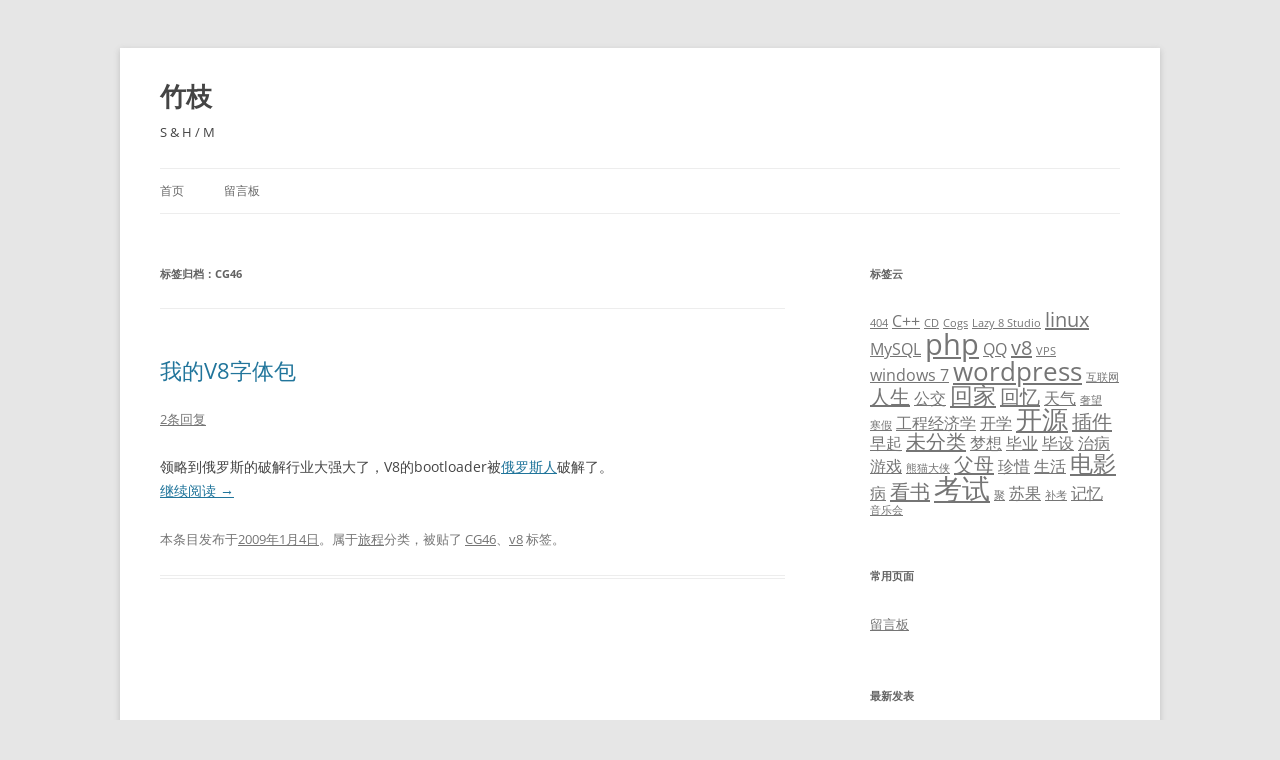

--- FILE ---
content_type: text/html; charset=UTF-8
request_url: https://blog.anyshpm.com/tag/cg46
body_size: 38013
content:
<!DOCTYPE html>
<!--[if IE 7]>
<html class="ie ie7" lang="zh-Hans">
<![endif]-->
<!--[if IE 8]>
<html class="ie ie8" lang="zh-Hans">
<![endif]-->
<!--[if !(IE 7) & !(IE 8)]><!-->
<html lang="zh-Hans">
<!--<![endif]-->
<head>
<meta charset="UTF-8" />
<meta name="viewport" content="width=device-width, initial-scale=1.0" />
<title>CG46 | 竹枝</title>
<link rel="profile" href="https://gmpg.org/xfn/11" />
<link rel="pingback" href="https://blog.anyshpm.com/xmlrpc.php">
<!--[if lt IE 9]>
<script src="https://blog.anyshpm.com/wp-content/themes/twentytwelve/js/html5.js?ver=3.7.0" type="text/javascript"></script>
<![endif]-->
<meta name='robots' content='max-image-preview:large' />
	<style>img:is([sizes="auto" i], [sizes^="auto," i]) { contain-intrinsic-size: 3000px 1500px }</style>
	<link rel='dns-prefetch' href='//stats.wp.com' />
<link rel='preconnect' href='//c0.wp.com' />
<link rel="alternate" type="application/rss+xml" title="竹枝 &raquo; Feed" href="https://blog.anyshpm.com/feed" />
<link rel="alternate" type="application/rss+xml" title="竹枝 &raquo; 评论 Feed" href="https://blog.anyshpm.com/comments/feed" />
<link rel="alternate" type="application/rss+xml" title="竹枝 &raquo; CG46 标签 Feed" href="https://blog.anyshpm.com/tag/cg46/feed" />
<script type="text/javascript">
/* <![CDATA[ */
window._wpemojiSettings = {"baseUrl":"https:\/\/s.w.org\/images\/core\/emoji\/16.0.1\/72x72\/","ext":".png","svgUrl":"https:\/\/s.w.org\/images\/core\/emoji\/16.0.1\/svg\/","svgExt":".svg","source":{"concatemoji":"https:\/\/blog.anyshpm.com\/wp-includes\/js\/wp-emoji-release.min.js?ver=6.8.3"}};
/*! This file is auto-generated */
!function(s,n){var o,i,e;function c(e){try{var t={supportTests:e,timestamp:(new Date).valueOf()};sessionStorage.setItem(o,JSON.stringify(t))}catch(e){}}function p(e,t,n){e.clearRect(0,0,e.canvas.width,e.canvas.height),e.fillText(t,0,0);var t=new Uint32Array(e.getImageData(0,0,e.canvas.width,e.canvas.height).data),a=(e.clearRect(0,0,e.canvas.width,e.canvas.height),e.fillText(n,0,0),new Uint32Array(e.getImageData(0,0,e.canvas.width,e.canvas.height).data));return t.every(function(e,t){return e===a[t]})}function u(e,t){e.clearRect(0,0,e.canvas.width,e.canvas.height),e.fillText(t,0,0);for(var n=e.getImageData(16,16,1,1),a=0;a<n.data.length;a++)if(0!==n.data[a])return!1;return!0}function f(e,t,n,a){switch(t){case"flag":return n(e,"\ud83c\udff3\ufe0f\u200d\u26a7\ufe0f","\ud83c\udff3\ufe0f\u200b\u26a7\ufe0f")?!1:!n(e,"\ud83c\udde8\ud83c\uddf6","\ud83c\udde8\u200b\ud83c\uddf6")&&!n(e,"\ud83c\udff4\udb40\udc67\udb40\udc62\udb40\udc65\udb40\udc6e\udb40\udc67\udb40\udc7f","\ud83c\udff4\u200b\udb40\udc67\u200b\udb40\udc62\u200b\udb40\udc65\u200b\udb40\udc6e\u200b\udb40\udc67\u200b\udb40\udc7f");case"emoji":return!a(e,"\ud83e\udedf")}return!1}function g(e,t,n,a){var r="undefined"!=typeof WorkerGlobalScope&&self instanceof WorkerGlobalScope?new OffscreenCanvas(300,150):s.createElement("canvas"),o=r.getContext("2d",{willReadFrequently:!0}),i=(o.textBaseline="top",o.font="600 32px Arial",{});return e.forEach(function(e){i[e]=t(o,e,n,a)}),i}function t(e){var t=s.createElement("script");t.src=e,t.defer=!0,s.head.appendChild(t)}"undefined"!=typeof Promise&&(o="wpEmojiSettingsSupports",i=["flag","emoji"],n.supports={everything:!0,everythingExceptFlag:!0},e=new Promise(function(e){s.addEventListener("DOMContentLoaded",e,{once:!0})}),new Promise(function(t){var n=function(){try{var e=JSON.parse(sessionStorage.getItem(o));if("object"==typeof e&&"number"==typeof e.timestamp&&(new Date).valueOf()<e.timestamp+604800&&"object"==typeof e.supportTests)return e.supportTests}catch(e){}return null}();if(!n){if("undefined"!=typeof Worker&&"undefined"!=typeof OffscreenCanvas&&"undefined"!=typeof URL&&URL.createObjectURL&&"undefined"!=typeof Blob)try{var e="postMessage("+g.toString()+"("+[JSON.stringify(i),f.toString(),p.toString(),u.toString()].join(",")+"));",a=new Blob([e],{type:"text/javascript"}),r=new Worker(URL.createObjectURL(a),{name:"wpTestEmojiSupports"});return void(r.onmessage=function(e){c(n=e.data),r.terminate(),t(n)})}catch(e){}c(n=g(i,f,p,u))}t(n)}).then(function(e){for(var t in e)n.supports[t]=e[t],n.supports.everything=n.supports.everything&&n.supports[t],"flag"!==t&&(n.supports.everythingExceptFlag=n.supports.everythingExceptFlag&&n.supports[t]);n.supports.everythingExceptFlag=n.supports.everythingExceptFlag&&!n.supports.flag,n.DOMReady=!1,n.readyCallback=function(){n.DOMReady=!0}}).then(function(){return e}).then(function(){var e;n.supports.everything||(n.readyCallback(),(e=n.source||{}).concatemoji?t(e.concatemoji):e.wpemoji&&e.twemoji&&(t(e.twemoji),t(e.wpemoji)))}))}((window,document),window._wpemojiSettings);
/* ]]> */
</script>
<style id='wp-emoji-styles-inline-css' type='text/css'>

	img.wp-smiley, img.emoji {
		display: inline !important;
		border: none !important;
		box-shadow: none !important;
		height: 1em !important;
		width: 1em !important;
		margin: 0 0.07em !important;
		vertical-align: -0.1em !important;
		background: none !important;
		padding: 0 !important;
	}
</style>
<link rel='stylesheet' id='wp-block-library-css' href='https://c0.wp.com/c/6.8.3/wp-includes/css/dist/block-library/style.min.css' type='text/css' media='all' />
<style id='wp-block-library-theme-inline-css' type='text/css'>
.wp-block-audio :where(figcaption){color:#555;font-size:13px;text-align:center}.is-dark-theme .wp-block-audio :where(figcaption){color:#ffffffa6}.wp-block-audio{margin:0 0 1em}.wp-block-code{border:1px solid #ccc;border-radius:4px;font-family:Menlo,Consolas,monaco,monospace;padding:.8em 1em}.wp-block-embed :where(figcaption){color:#555;font-size:13px;text-align:center}.is-dark-theme .wp-block-embed :where(figcaption){color:#ffffffa6}.wp-block-embed{margin:0 0 1em}.blocks-gallery-caption{color:#555;font-size:13px;text-align:center}.is-dark-theme .blocks-gallery-caption{color:#ffffffa6}:root :where(.wp-block-image figcaption){color:#555;font-size:13px;text-align:center}.is-dark-theme :root :where(.wp-block-image figcaption){color:#ffffffa6}.wp-block-image{margin:0 0 1em}.wp-block-pullquote{border-bottom:4px solid;border-top:4px solid;color:currentColor;margin-bottom:1.75em}.wp-block-pullquote cite,.wp-block-pullquote footer,.wp-block-pullquote__citation{color:currentColor;font-size:.8125em;font-style:normal;text-transform:uppercase}.wp-block-quote{border-left:.25em solid;margin:0 0 1.75em;padding-left:1em}.wp-block-quote cite,.wp-block-quote footer{color:currentColor;font-size:.8125em;font-style:normal;position:relative}.wp-block-quote:where(.has-text-align-right){border-left:none;border-right:.25em solid;padding-left:0;padding-right:1em}.wp-block-quote:where(.has-text-align-center){border:none;padding-left:0}.wp-block-quote.is-large,.wp-block-quote.is-style-large,.wp-block-quote:where(.is-style-plain){border:none}.wp-block-search .wp-block-search__label{font-weight:700}.wp-block-search__button{border:1px solid #ccc;padding:.375em .625em}:where(.wp-block-group.has-background){padding:1.25em 2.375em}.wp-block-separator.has-css-opacity{opacity:.4}.wp-block-separator{border:none;border-bottom:2px solid;margin-left:auto;margin-right:auto}.wp-block-separator.has-alpha-channel-opacity{opacity:1}.wp-block-separator:not(.is-style-wide):not(.is-style-dots){width:100px}.wp-block-separator.has-background:not(.is-style-dots){border-bottom:none;height:1px}.wp-block-separator.has-background:not(.is-style-wide):not(.is-style-dots){height:2px}.wp-block-table{margin:0 0 1em}.wp-block-table td,.wp-block-table th{word-break:normal}.wp-block-table :where(figcaption){color:#555;font-size:13px;text-align:center}.is-dark-theme .wp-block-table :where(figcaption){color:#ffffffa6}.wp-block-video :where(figcaption){color:#555;font-size:13px;text-align:center}.is-dark-theme .wp-block-video :where(figcaption){color:#ffffffa6}.wp-block-video{margin:0 0 1em}:root :where(.wp-block-template-part.has-background){margin-bottom:0;margin-top:0;padding:1.25em 2.375em}
</style>
<style id='classic-theme-styles-inline-css' type='text/css'>
/*! This file is auto-generated */
.wp-block-button__link{color:#fff;background-color:#32373c;border-radius:9999px;box-shadow:none;text-decoration:none;padding:calc(.667em + 2px) calc(1.333em + 2px);font-size:1.125em}.wp-block-file__button{background:#32373c;color:#fff;text-decoration:none}
</style>
<link rel='stylesheet' id='mediaelement-css' href='https://c0.wp.com/c/6.8.3/wp-includes/js/mediaelement/mediaelementplayer-legacy.min.css' type='text/css' media='all' />
<link rel='stylesheet' id='wp-mediaelement-css' href='https://c0.wp.com/c/6.8.3/wp-includes/js/mediaelement/wp-mediaelement.min.css' type='text/css' media='all' />
<style id='jetpack-sharing-buttons-style-inline-css' type='text/css'>
.jetpack-sharing-buttons__services-list{display:flex;flex-direction:row;flex-wrap:wrap;gap:0;list-style-type:none;margin:5px;padding:0}.jetpack-sharing-buttons__services-list.has-small-icon-size{font-size:12px}.jetpack-sharing-buttons__services-list.has-normal-icon-size{font-size:16px}.jetpack-sharing-buttons__services-list.has-large-icon-size{font-size:24px}.jetpack-sharing-buttons__services-list.has-huge-icon-size{font-size:36px}@media print{.jetpack-sharing-buttons__services-list{display:none!important}}.editor-styles-wrapper .wp-block-jetpack-sharing-buttons{gap:0;padding-inline-start:0}ul.jetpack-sharing-buttons__services-list.has-background{padding:1.25em 2.375em}
</style>
<style id='global-styles-inline-css' type='text/css'>
:root{--wp--preset--aspect-ratio--square: 1;--wp--preset--aspect-ratio--4-3: 4/3;--wp--preset--aspect-ratio--3-4: 3/4;--wp--preset--aspect-ratio--3-2: 3/2;--wp--preset--aspect-ratio--2-3: 2/3;--wp--preset--aspect-ratio--16-9: 16/9;--wp--preset--aspect-ratio--9-16: 9/16;--wp--preset--color--black: #000000;--wp--preset--color--cyan-bluish-gray: #abb8c3;--wp--preset--color--white: #fff;--wp--preset--color--pale-pink: #f78da7;--wp--preset--color--vivid-red: #cf2e2e;--wp--preset--color--luminous-vivid-orange: #ff6900;--wp--preset--color--luminous-vivid-amber: #fcb900;--wp--preset--color--light-green-cyan: #7bdcb5;--wp--preset--color--vivid-green-cyan: #00d084;--wp--preset--color--pale-cyan-blue: #8ed1fc;--wp--preset--color--vivid-cyan-blue: #0693e3;--wp--preset--color--vivid-purple: #9b51e0;--wp--preset--color--blue: #21759b;--wp--preset--color--dark-gray: #444;--wp--preset--color--medium-gray: #9f9f9f;--wp--preset--color--light-gray: #e6e6e6;--wp--preset--gradient--vivid-cyan-blue-to-vivid-purple: linear-gradient(135deg,rgba(6,147,227,1) 0%,rgb(155,81,224) 100%);--wp--preset--gradient--light-green-cyan-to-vivid-green-cyan: linear-gradient(135deg,rgb(122,220,180) 0%,rgb(0,208,130) 100%);--wp--preset--gradient--luminous-vivid-amber-to-luminous-vivid-orange: linear-gradient(135deg,rgba(252,185,0,1) 0%,rgba(255,105,0,1) 100%);--wp--preset--gradient--luminous-vivid-orange-to-vivid-red: linear-gradient(135deg,rgba(255,105,0,1) 0%,rgb(207,46,46) 100%);--wp--preset--gradient--very-light-gray-to-cyan-bluish-gray: linear-gradient(135deg,rgb(238,238,238) 0%,rgb(169,184,195) 100%);--wp--preset--gradient--cool-to-warm-spectrum: linear-gradient(135deg,rgb(74,234,220) 0%,rgb(151,120,209) 20%,rgb(207,42,186) 40%,rgb(238,44,130) 60%,rgb(251,105,98) 80%,rgb(254,248,76) 100%);--wp--preset--gradient--blush-light-purple: linear-gradient(135deg,rgb(255,206,236) 0%,rgb(152,150,240) 100%);--wp--preset--gradient--blush-bordeaux: linear-gradient(135deg,rgb(254,205,165) 0%,rgb(254,45,45) 50%,rgb(107,0,62) 100%);--wp--preset--gradient--luminous-dusk: linear-gradient(135deg,rgb(255,203,112) 0%,rgb(199,81,192) 50%,rgb(65,88,208) 100%);--wp--preset--gradient--pale-ocean: linear-gradient(135deg,rgb(255,245,203) 0%,rgb(182,227,212) 50%,rgb(51,167,181) 100%);--wp--preset--gradient--electric-grass: linear-gradient(135deg,rgb(202,248,128) 0%,rgb(113,206,126) 100%);--wp--preset--gradient--midnight: linear-gradient(135deg,rgb(2,3,129) 0%,rgb(40,116,252) 100%);--wp--preset--font-size--small: 13px;--wp--preset--font-size--medium: 20px;--wp--preset--font-size--large: 36px;--wp--preset--font-size--x-large: 42px;--wp--preset--spacing--20: 0.44rem;--wp--preset--spacing--30: 0.67rem;--wp--preset--spacing--40: 1rem;--wp--preset--spacing--50: 1.5rem;--wp--preset--spacing--60: 2.25rem;--wp--preset--spacing--70: 3.38rem;--wp--preset--spacing--80: 5.06rem;--wp--preset--shadow--natural: 6px 6px 9px rgba(0, 0, 0, 0.2);--wp--preset--shadow--deep: 12px 12px 50px rgba(0, 0, 0, 0.4);--wp--preset--shadow--sharp: 6px 6px 0px rgba(0, 0, 0, 0.2);--wp--preset--shadow--outlined: 6px 6px 0px -3px rgba(255, 255, 255, 1), 6px 6px rgba(0, 0, 0, 1);--wp--preset--shadow--crisp: 6px 6px 0px rgba(0, 0, 0, 1);}:where(.is-layout-flex){gap: 0.5em;}:where(.is-layout-grid){gap: 0.5em;}body .is-layout-flex{display: flex;}.is-layout-flex{flex-wrap: wrap;align-items: center;}.is-layout-flex > :is(*, div){margin: 0;}body .is-layout-grid{display: grid;}.is-layout-grid > :is(*, div){margin: 0;}:where(.wp-block-columns.is-layout-flex){gap: 2em;}:where(.wp-block-columns.is-layout-grid){gap: 2em;}:where(.wp-block-post-template.is-layout-flex){gap: 1.25em;}:where(.wp-block-post-template.is-layout-grid){gap: 1.25em;}.has-black-color{color: var(--wp--preset--color--black) !important;}.has-cyan-bluish-gray-color{color: var(--wp--preset--color--cyan-bluish-gray) !important;}.has-white-color{color: var(--wp--preset--color--white) !important;}.has-pale-pink-color{color: var(--wp--preset--color--pale-pink) !important;}.has-vivid-red-color{color: var(--wp--preset--color--vivid-red) !important;}.has-luminous-vivid-orange-color{color: var(--wp--preset--color--luminous-vivid-orange) !important;}.has-luminous-vivid-amber-color{color: var(--wp--preset--color--luminous-vivid-amber) !important;}.has-light-green-cyan-color{color: var(--wp--preset--color--light-green-cyan) !important;}.has-vivid-green-cyan-color{color: var(--wp--preset--color--vivid-green-cyan) !important;}.has-pale-cyan-blue-color{color: var(--wp--preset--color--pale-cyan-blue) !important;}.has-vivid-cyan-blue-color{color: var(--wp--preset--color--vivid-cyan-blue) !important;}.has-vivid-purple-color{color: var(--wp--preset--color--vivid-purple) !important;}.has-black-background-color{background-color: var(--wp--preset--color--black) !important;}.has-cyan-bluish-gray-background-color{background-color: var(--wp--preset--color--cyan-bluish-gray) !important;}.has-white-background-color{background-color: var(--wp--preset--color--white) !important;}.has-pale-pink-background-color{background-color: var(--wp--preset--color--pale-pink) !important;}.has-vivid-red-background-color{background-color: var(--wp--preset--color--vivid-red) !important;}.has-luminous-vivid-orange-background-color{background-color: var(--wp--preset--color--luminous-vivid-orange) !important;}.has-luminous-vivid-amber-background-color{background-color: var(--wp--preset--color--luminous-vivid-amber) !important;}.has-light-green-cyan-background-color{background-color: var(--wp--preset--color--light-green-cyan) !important;}.has-vivid-green-cyan-background-color{background-color: var(--wp--preset--color--vivid-green-cyan) !important;}.has-pale-cyan-blue-background-color{background-color: var(--wp--preset--color--pale-cyan-blue) !important;}.has-vivid-cyan-blue-background-color{background-color: var(--wp--preset--color--vivid-cyan-blue) !important;}.has-vivid-purple-background-color{background-color: var(--wp--preset--color--vivid-purple) !important;}.has-black-border-color{border-color: var(--wp--preset--color--black) !important;}.has-cyan-bluish-gray-border-color{border-color: var(--wp--preset--color--cyan-bluish-gray) !important;}.has-white-border-color{border-color: var(--wp--preset--color--white) !important;}.has-pale-pink-border-color{border-color: var(--wp--preset--color--pale-pink) !important;}.has-vivid-red-border-color{border-color: var(--wp--preset--color--vivid-red) !important;}.has-luminous-vivid-orange-border-color{border-color: var(--wp--preset--color--luminous-vivid-orange) !important;}.has-luminous-vivid-amber-border-color{border-color: var(--wp--preset--color--luminous-vivid-amber) !important;}.has-light-green-cyan-border-color{border-color: var(--wp--preset--color--light-green-cyan) !important;}.has-vivid-green-cyan-border-color{border-color: var(--wp--preset--color--vivid-green-cyan) !important;}.has-pale-cyan-blue-border-color{border-color: var(--wp--preset--color--pale-cyan-blue) !important;}.has-vivid-cyan-blue-border-color{border-color: var(--wp--preset--color--vivid-cyan-blue) !important;}.has-vivid-purple-border-color{border-color: var(--wp--preset--color--vivid-purple) !important;}.has-vivid-cyan-blue-to-vivid-purple-gradient-background{background: var(--wp--preset--gradient--vivid-cyan-blue-to-vivid-purple) !important;}.has-light-green-cyan-to-vivid-green-cyan-gradient-background{background: var(--wp--preset--gradient--light-green-cyan-to-vivid-green-cyan) !important;}.has-luminous-vivid-amber-to-luminous-vivid-orange-gradient-background{background: var(--wp--preset--gradient--luminous-vivid-amber-to-luminous-vivid-orange) !important;}.has-luminous-vivid-orange-to-vivid-red-gradient-background{background: var(--wp--preset--gradient--luminous-vivid-orange-to-vivid-red) !important;}.has-very-light-gray-to-cyan-bluish-gray-gradient-background{background: var(--wp--preset--gradient--very-light-gray-to-cyan-bluish-gray) !important;}.has-cool-to-warm-spectrum-gradient-background{background: var(--wp--preset--gradient--cool-to-warm-spectrum) !important;}.has-blush-light-purple-gradient-background{background: var(--wp--preset--gradient--blush-light-purple) !important;}.has-blush-bordeaux-gradient-background{background: var(--wp--preset--gradient--blush-bordeaux) !important;}.has-luminous-dusk-gradient-background{background: var(--wp--preset--gradient--luminous-dusk) !important;}.has-pale-ocean-gradient-background{background: var(--wp--preset--gradient--pale-ocean) !important;}.has-electric-grass-gradient-background{background: var(--wp--preset--gradient--electric-grass) !important;}.has-midnight-gradient-background{background: var(--wp--preset--gradient--midnight) !important;}.has-small-font-size{font-size: var(--wp--preset--font-size--small) !important;}.has-medium-font-size{font-size: var(--wp--preset--font-size--medium) !important;}.has-large-font-size{font-size: var(--wp--preset--font-size--large) !important;}.has-x-large-font-size{font-size: var(--wp--preset--font-size--x-large) !important;}
:where(.wp-block-post-template.is-layout-flex){gap: 1.25em;}:where(.wp-block-post-template.is-layout-grid){gap: 1.25em;}
:where(.wp-block-columns.is-layout-flex){gap: 2em;}:where(.wp-block-columns.is-layout-grid){gap: 2em;}
:root :where(.wp-block-pullquote){font-size: 1.5em;line-height: 1.6;}
</style>
<link rel='stylesheet' id='twentytwelve-fonts-css' href='https://blog.anyshpm.com/wp-content/themes/twentytwelve/fonts/font-open-sans.css?ver=20230328' type='text/css' media='all' />
<link rel='stylesheet' id='twentytwelve-style-css' href='https://blog.anyshpm.com/wp-content/themes/twentytwelve/style.css?ver=20250715' type='text/css' media='all' />
<link rel='stylesheet' id='twentytwelve-block-style-css' href='https://blog.anyshpm.com/wp-content/themes/twentytwelve/css/blocks.css?ver=20240812' type='text/css' media='all' />
<!--[if lt IE 9]>
<link rel='stylesheet' id='twentytwelve-ie-css' href='https://blog.anyshpm.com/wp-content/themes/twentytwelve/css/ie.css?ver=20240722' type='text/css' media='all' />
<![endif]-->
<script type="text/javascript" src="https://c0.wp.com/c/6.8.3/wp-includes/js/jquery/jquery.min.js" id="jquery-core-js"></script>
<script type="text/javascript" src="https://c0.wp.com/c/6.8.3/wp-includes/js/jquery/jquery-migrate.min.js" id="jquery-migrate-js"></script>
<script type="text/javascript" src="https://blog.anyshpm.com/wp-content/themes/twentytwelve/js/navigation.js?ver=20250303" id="twentytwelve-navigation-js" defer="defer" data-wp-strategy="defer"></script>
<link rel="https://api.w.org/" href="https://blog.anyshpm.com/wp-json/" /><link rel="alternate" title="JSON" type="application/json" href="https://blog.anyshpm.com/wp-json/wp/v2/tags/149" /><link rel="EditURI" type="application/rsd+xml" title="RSD" href="https://blog.anyshpm.com/xmlrpc.php?rsd" />
<meta name="generator" content="WordPress 6.8.3" />
	<style>img#wpstats{display:none}</style>
		<style type="text/css">.recentcomments a{display:inline !important;padding:0 !important;margin:0 !important;}</style>	<style type="text/css" id="twentytwelve-header-css">
			.site-header h1 a,
		.site-header h2 {
			color: #444;
		}
		</style>
	</head>

<body class="archive tag tag-cg46 tag-149 wp-embed-responsive wp-theme-twentytwelve custom-font-enabled single-author">
<div id="page" class="hfeed site">
	<a class="screen-reader-text skip-link" href="#content">跳至正文</a>
	<header id="masthead" class="site-header">
		<hgroup>
					<h1 class="site-title"><a href="https://blog.anyshpm.com/" rel="home" >竹枝</a></h1>
			<h2 class="site-description">S &amp; H / M</h2>
		</hgroup>

		<nav id="site-navigation" class="main-navigation">
			<button class="menu-toggle">菜单</button>
			<div class="nav-menu"><ul>
<li ><a href="https://blog.anyshpm.com/">首页</a></li><li class="page_item page-item-172"><a href="https://blog.anyshpm.com/guestbook">留言板</a></li>
</ul></div>
		</nav><!-- #site-navigation -->

			</header><!-- #masthead -->

	<div id="main" class="wrapper">

	<section id="primary" class="site-content">
		<div id="content" role="main">

					<header class="archive-header">
				<h1 class="archive-title">
				标签归档：<span>CG46</span>				</h1>

						</header><!-- .archive-header -->

			
	<article id="post-387" class="post-387 post type-post status-publish format-standard hentry category-journey tag-cg46 tag-v8">
				<header class="entry-header">
			
						<h1 class="entry-title">
				<a href="https://blog.anyshpm.com/2009/01/04/%e6%88%91%e7%9a%84v8%e5%ad%97%e4%bd%93%e5%8c%85.html" rel="bookmark">我的V8字体包</a>
			</h1>
										<div class="comments-link">
					<a href="https://blog.anyshpm.com/2009/01/04/%e6%88%91%e7%9a%84v8%e5%ad%97%e4%bd%93%e5%8c%85.html#comments">2条回复</a>				</div><!-- .comments-link -->
					</header><!-- .entry-header -->

				<div class="entry-content">
			<p>领略到俄罗斯的破解行业大强大了，V8的bootloader被<a href="http://forum.motofan.ru/index.php?showtopic=157514http://" target="_blank">俄罗斯人</a>破解了。<br />
 <a href="https://blog.anyshpm.com/2009/01/04/%e6%88%91%e7%9a%84v8%e5%ad%97%e4%bd%93%e5%8c%85.html#more-387" class="more-link">继续阅读 <span class="meta-nav">&rarr;</span></a></p>
					</div><!-- .entry-content -->
		
		<footer class="entry-meta">
			本条目发布于<a href="https://blog.anyshpm.com/2009/01/04/%e6%88%91%e7%9a%84v8%e5%ad%97%e4%bd%93%e5%8c%85.html" title="00:10" rel="bookmark"><time class="entry-date" datetime="2009-01-04T00:10:04+08:00">2009年1月4日</time></a>。属于<a href="https://blog.anyshpm.com/category/journey" rel="category tag">旅程</a>分类，被贴了 <a href="https://blog.anyshpm.com/tag/cg46" rel="tag">CG46</a>、<a href="https://blog.anyshpm.com/tag/v8" rel="tag">v8</a> 标签。<span class="by-author">作者是<span class="author vcard"><a class="url fn n" href="https://blog.anyshpm.com/author/anyshpm" title="查看所有由anyshpm发布的文章" rel="author">anyshpm</a></span>。</span>								</footer><!-- .entry-meta -->
	</article><!-- #post -->

		
		</div><!-- #content -->
	</section><!-- #primary -->


			<div id="secondary" class="widget-area" role="complementary">
			<aside id="tag_cloud-3" class="widget widget_tag_cloud"><h3 class="widget-title">标签云</h3><div class="tagcloud"><ul class='wp-tag-cloud' role='list'>
	<li><a href="https://blog.anyshpm.com/tag/404" class="tag-cloud-link tag-link-249 tag-link-position-1" style="font-size: 8pt;" aria-label="404 (1 项)">404</a></li>
	<li><a href="https://blog.anyshpm.com/tag/c" class="tag-cloud-link tag-link-247 tag-link-position-2" style="font-size: 12.2pt;" aria-label="C++ (2 项)">C++</a></li>
	<li><a href="https://blog.anyshpm.com/tag/cd" class="tag-cloud-link tag-link-231 tag-link-position-3" style="font-size: 8pt;" aria-label="CD (1 项)">CD</a></li>
	<li><a href="https://blog.anyshpm.com/tag/cogs" class="tag-cloud-link tag-link-236 tag-link-position-4" style="font-size: 8pt;" aria-label="Cogs (1 项)">Cogs</a></li>
	<li><a href="https://blog.anyshpm.com/tag/lazy-8-studio" class="tag-cloud-link tag-link-237 tag-link-position-5" style="font-size: 8pt;" aria-label="Lazy 8 Studio (1 项)">Lazy 8 Studio</a></li>
	<li><a href="https://blog.anyshpm.com/tag/linux" class="tag-cloud-link tag-link-173 tag-link-position-6" style="font-size: 15pt;" aria-label="linux (3 项)">linux</a></li>
	<li><a href="https://blog.anyshpm.com/tag/mysql" class="tag-cloud-link tag-link-127 tag-link-position-7" style="font-size: 12.2pt;" aria-label="MySQL (2 项)">MySQL</a></li>
	<li><a href="https://blog.anyshpm.com/tag/php" class="tag-cloud-link tag-link-178 tag-link-position-8" style="font-size: 22pt;" aria-label="php (7 项)">php</a></li>
	<li><a href="https://blog.anyshpm.com/tag/qq" class="tag-cloud-link tag-link-79 tag-link-position-9" style="font-size: 12.2pt;" aria-label="QQ (2 项)">QQ</a></li>
	<li><a href="https://blog.anyshpm.com/tag/v8" class="tag-cloud-link tag-link-126 tag-link-position-10" style="font-size: 15pt;" aria-label="v8 (3 项)">v8</a></li>
	<li><a href="https://blog.anyshpm.com/tag/vps" class="tag-cloud-link tag-link-232 tag-link-position-11" style="font-size: 8pt;" aria-label="VPS (1 项)">VPS</a></li>
	<li><a href="https://blog.anyshpm.com/tag/windows-7" class="tag-cloud-link tag-link-180 tag-link-position-12" style="font-size: 12.2pt;" aria-label="windows 7 (2 项)">windows 7</a></li>
	<li><a href="https://blog.anyshpm.com/tag/wordpress" class="tag-cloud-link tag-link-108 tag-link-position-13" style="font-size: 19.2pt;" aria-label="wordpress (5 项)">wordpress</a></li>
	<li><a href="https://blog.anyshpm.com/tag/%e4%ba%92%e8%81%94%e7%bd%91" class="tag-cloud-link tag-link-255 tag-link-position-14" style="font-size: 8pt;" aria-label="互联网 (1 项)">互联网</a></li>
	<li><a href="https://blog.anyshpm.com/tag/%e4%ba%ba%e7%94%9f" class="tag-cloud-link tag-link-260 tag-link-position-15" style="font-size: 15pt;" aria-label="人生 (3 项)">人生</a></li>
	<li><a href="https://blog.anyshpm.com/tag/%e5%85%ac%e4%ba%a4" class="tag-cloud-link tag-link-304 tag-link-position-16" style="font-size: 12.2pt;" aria-label="公交 (2 项)">公交</a></li>
	<li><a href="https://blog.anyshpm.com/tag/%e5%9b%9e%e5%ae%b6" class="tag-cloud-link tag-link-13 tag-link-position-17" style="font-size: 17.333333333333pt;" aria-label="回家 (4 项)">回家</a></li>
	<li><a href="https://blog.anyshpm.com/tag/%e5%9b%9e%e5%bf%86" class="tag-cloud-link tag-link-93 tag-link-position-18" style="font-size: 15pt;" aria-label="回忆 (3 项)">回忆</a></li>
	<li><a href="https://blog.anyshpm.com/tag/%e5%a4%a9%e6%b0%94" class="tag-cloud-link tag-link-38 tag-link-position-19" style="font-size: 12.2pt;" aria-label="天气 (2 项)">天气</a></li>
	<li><a href="https://blog.anyshpm.com/tag/%e5%a5%a2%e6%9c%9b" class="tag-cloud-link tag-link-233 tag-link-position-20" style="font-size: 8pt;" aria-label="奢望 (1 项)">奢望</a></li>
	<li><a href="https://blog.anyshpm.com/tag/%e5%af%92%e5%81%87" class="tag-cloud-link tag-link-234 tag-link-position-21" style="font-size: 8pt;" aria-label="寒假 (1 项)">寒假</a></li>
	<li><a href="https://blog.anyshpm.com/tag/%e5%b7%a5%e7%a8%8b%e7%bb%8f%e6%b5%8e%e5%ad%a6" class="tag-cloud-link tag-link-137 tag-link-position-22" style="font-size: 12.2pt;" aria-label="工程经济学 (2 项)">工程经济学</a></li>
	<li><a href="https://blog.anyshpm.com/tag/%e5%bc%80%e5%ad%a6" class="tag-cloud-link tag-link-112 tag-link-position-23" style="font-size: 12.2pt;" aria-label="开学 (2 项)">开学</a></li>
	<li><a href="https://blog.anyshpm.com/tag/opensource" class="tag-cloud-link tag-link-348 tag-link-position-24" style="font-size: 19.2pt;" aria-label="开源 (5 项)">开源</a></li>
	<li><a href="https://blog.anyshpm.com/tag/%e6%8f%92%e4%bb%b6" class="tag-cloud-link tag-link-111 tag-link-position-25" style="font-size: 15pt;" aria-label="插件 (3 项)">插件</a></li>
	<li><a href="https://blog.anyshpm.com/tag/%e6%97%a9%e8%b5%b7" class="tag-cloud-link tag-link-95 tag-link-position-26" style="font-size: 12.2pt;" aria-label="早起 (2 项)">早起</a></li>
	<li><a href="https://blog.anyshpm.com/tag/%e6%9c%aa%e5%88%86%e7%b1%bb" class="tag-cloud-link tag-link-9 tag-link-position-27" style="font-size: 15pt;" aria-label="未分类 (3 项)">未分类</a></li>
	<li><a href="https://blog.anyshpm.com/tag/%e6%a2%a6%e6%83%b3" class="tag-cloud-link tag-link-177 tag-link-position-28" style="font-size: 12.2pt;" aria-label="梦想 (2 项)">梦想</a></li>
	<li><a href="https://blog.anyshpm.com/tag/%e6%af%95%e4%b8%9a" class="tag-cloud-link tag-link-261 tag-link-position-29" style="font-size: 12.2pt;" aria-label="毕业 (2 项)">毕业</a></li>
	<li><a href="https://blog.anyshpm.com/tag/%e6%af%95%e8%ae%be" class="tag-cloud-link tag-link-225 tag-link-position-30" style="font-size: 12.2pt;" aria-label="毕设 (2 项)">毕设</a></li>
	<li><a href="https://blog.anyshpm.com/tag/%e6%b2%bb%e7%97%85" class="tag-cloud-link tag-link-76 tag-link-position-31" style="font-size: 12.2pt;" aria-label="治病 (2 项)">治病</a></li>
	<li><a href="https://blog.anyshpm.com/tag/%e6%b8%b8%e6%88%8f" class="tag-cloud-link tag-link-201 tag-link-position-32" style="font-size: 12.2pt;" aria-label="游戏 (2 项)">游戏</a></li>
	<li><a href="https://blog.anyshpm.com/tag/%e7%86%8a%e7%8c%ab%e5%a4%a7%e4%be%a0" class="tag-cloud-link tag-link-235 tag-link-position-33" style="font-size: 8pt;" aria-label="熊猫大侠 (1 项)">熊猫大侠</a></li>
	<li><a href="https://blog.anyshpm.com/tag/%e7%88%b6%e6%af%8d" class="tag-cloud-link tag-link-12 tag-link-position-34" style="font-size: 15pt;" aria-label="父母 (3 项)">父母</a></li>
	<li><a href="https://blog.anyshpm.com/tag/%e7%8f%8d%e6%83%9c" class="tag-cloud-link tag-link-94 tag-link-position-35" style="font-size: 12.2pt;" aria-label="珍惜 (2 项)">珍惜</a></li>
	<li><a href="https://blog.anyshpm.com/tag/%e7%94%9f%e6%b4%bb" class="tag-cloud-link tag-link-293 tag-link-position-36" style="font-size: 12.2pt;" aria-label="生活 (2 项)">生活</a></li>
	<li><a href="https://blog.anyshpm.com/tag/%e7%94%b5%e5%bd%b1" class="tag-cloud-link tag-link-61 tag-link-position-37" style="font-size: 17.333333333333pt;" aria-label="电影 (4 项)">电影</a></li>
	<li><a href="https://blog.anyshpm.com/tag/%e7%97%85" class="tag-cloud-link tag-link-81 tag-link-position-38" style="font-size: 12.2pt;" aria-label="病 (2 项)">病</a></li>
	<li><a href="https://blog.anyshpm.com/tag/%e7%9c%8b%e4%b9%a6" class="tag-cloud-link tag-link-23 tag-link-position-39" style="font-size: 15pt;" aria-label="看书 (3 项)">看书</a></li>
	<li><a href="https://blog.anyshpm.com/tag/%e8%80%83%e8%af%95" class="tag-cloud-link tag-link-123 tag-link-position-40" style="font-size: 20.833333333333pt;" aria-label="考试 (6 项)">考试</a></li>
	<li><a href="https://blog.anyshpm.com/tag/%e8%81%9a" class="tag-cloud-link tag-link-188 tag-link-position-41" style="font-size: 8pt;" aria-label="聚 (1 项)">聚</a></li>
	<li><a href="https://blog.anyshpm.com/tag/%e8%8b%8f%e6%9e%9c" class="tag-cloud-link tag-link-24 tag-link-position-42" style="font-size: 12.2pt;" aria-label="苏果 (2 项)">苏果</a></li>
	<li><a href="https://blog.anyshpm.com/tag/%e8%a1%a5%e8%80%83" class="tag-cloud-link tag-link-259 tag-link-position-43" style="font-size: 8pt;" aria-label="补考 (1 项)">补考</a></li>
	<li><a href="https://blog.anyshpm.com/tag/%e8%ae%b0%e5%bf%86" class="tag-cloud-link tag-link-120 tag-link-position-44" style="font-size: 12.2pt;" aria-label="记忆 (2 项)">记忆</a></li>
	<li><a href="https://blog.anyshpm.com/tag/%e9%9f%b3%e4%b9%90%e4%bc%9a" class="tag-cloud-link tag-link-230 tag-link-position-45" style="font-size: 8pt;" aria-label="音乐会 (1 项)">音乐会</a></li>
</ul>
</div>
</aside><aside id="pages-3" class="widget widget_pages"><h3 class="widget-title">常用页面</h3>
			<ul>
				<li class="page_item page-item-172"><a href="https://blog.anyshpm.com/guestbook">留言板</a></li>
			</ul>

			</aside>
		<aside id="recent-posts-3" class="widget widget_recent_entries">
		<h3 class="widget-title">最新发表</h3>
		<ul>
											<li>
					<a href="https://blog.anyshpm.com/2025/10/15/tt-rss%e4%bd%9c%e8%80%85%e5%81%9c%e6%ad%a2%e7%bb%b4%e6%8a%a4.html">tt-rss作者停止维护</a>
									</li>
											<li>
					<a href="https://blog.anyshpm.com/2025/01/05/2024%e5%b9%b4%e7%89%b9%e6%96%af%e6%8b%89model-y%e8%a1%8c%e9%a9%b6%e6%83%85%e5%86%b5%e6%80%bb%e7%bb%93.html">2024年特斯拉Model Y行驶情况统计</a>
									</li>
											<li>
					<a href="https://blog.anyshpm.com/2020/09/21/%e6%88%90%e5%b9%b4%e4%ba%ba%e5%8f%aa%e8%ae%b2%e5%88%a9%e5%bc%8a%ef%bc%8c%e4%b8%8d%e8%ae%b2%e5%af%b9%e9%94%99.html">“成年人只讲利弊，不讲对错”</a>
									</li>
											<li>
					<a href="https://blog.anyshpm.com/2016/08/07/1607%e4%b8%8d%e5%85%bc%e5%ae%b9.html">1607不兼容</a>
									</li>
											<li>
					<a href="https://blog.anyshpm.com/2016/03/23/%e7%94%9f%e6%b4%bb%e4%b8%8d%e6%ad%a2%e7%9c%bc%e5%89%8d%e7%9a%84%e8%8b%9f%e4%b8%94.html">“生活不止眼前的苟且”</a>
									</li>
					</ul>

		</aside><aside id="recent-comments-3" class="widget widget_recent_comments"><h3 class="widget-title">近期评论</h3><ul id="recentcomments"><li class="recentcomments"><span class="comment-author-link"><a href="http://blog.anyshpm.com/" class="url" rel="ugc">anyshpm</a></span> 发表在《<a href="https://blog.anyshpm.com/guestbook/comment-page-1#comment-253262">留言板</a>》</li><li class="recentcomments"><span class="comment-author-link">小周</span> 发表在《<a href="https://blog.anyshpm.com/guestbook/comment-page-1#comment-253242">留言板</a>》</li><li class="recentcomments"><span class="comment-author-link">匿名</span> 发表在《<a href="https://blog.anyshpm.com/2020/09/21/%e6%88%90%e5%b9%b4%e4%ba%ba%e5%8f%aa%e8%ae%b2%e5%88%a9%e5%bc%8a%ef%bc%8c%e4%b8%8d%e8%ae%b2%e5%af%b9%e9%94%99.html/comment-page-1#comment-253212">“成年人只讲利弊，不讲对错”</a>》</li><li class="recentcomments"><span class="comment-author-link">匿名</span> 发表在《<a href="https://blog.anyshpm.com/2020/09/21/%e6%88%90%e5%b9%b4%e4%ba%ba%e5%8f%aa%e8%ae%b2%e5%88%a9%e5%bc%8a%ef%bc%8c%e4%b8%8d%e8%ae%b2%e5%af%b9%e9%94%99.html/comment-page-1#comment-252895">“成年人只讲利弊，不讲对错”</a>》</li><li class="recentcomments"><span class="comment-author-link">匿名</span> 发表在《<a href="https://blog.anyshpm.com/2020/09/21/%e6%88%90%e5%b9%b4%e4%ba%ba%e5%8f%aa%e8%ae%b2%e5%88%a9%e5%bc%8a%ef%bc%8c%e4%b8%8d%e8%ae%b2%e5%af%b9%e9%94%99.html/comment-page-1#comment-252847">“成年人只讲利弊，不讲对错”</a>》</li></ul></aside><aside id="linkcat-2" class="widget widget_links"><h3 class="widget-title">链接</h3>
	<ul class='xoxo blogroll'>
<li><a href="http://dnews.im" target="_blank">DNews</a></li>
<li><a href="http://blog.penglixun.com/" target="_blank">P.LINUX LABORATORY</a></li>
<li><a href="https://www.tracylling.com/" rel="kin" target="_blank">曦 BOLG</a></li>

	</ul>
</aside>
<aside id="meta-2" class="widget widget_meta"><h3 class="widget-title">管理</h3>
		<ul>
						<li><a href="https://blog.anyshpm.com/wp-login.php">登录</a></li>
			<li><a href="https://blog.anyshpm.com/feed">条目 feed</a></li>
			<li><a href="https://blog.anyshpm.com/comments/feed">评论 feed</a></li>

			<li><a href="https://cn.wordpress.org/">WordPress.org</a></li>
		</ul>

		</aside>		</div><!-- #secondary -->
		</div><!-- #main .wrapper -->
	<footer id="colophon" role="contentinfo">
		<div class="site-info">
									<a href="https://cn.wordpress.org/" class="imprint" title="优雅的个人发布平台">
				自豪地采用WordPress			</a>
		</div><!-- .site-info -->
	</footer><!-- #colophon -->
</div><!-- #page -->

<script type="speculationrules">
{"prefetch":[{"source":"document","where":{"and":[{"href_matches":"\/*"},{"not":{"href_matches":["\/wp-*.php","\/wp-admin\/*","\/wp-content\/uploads\/*","\/wp-content\/*","\/wp-content\/plugins\/*","\/wp-content\/themes\/twentytwelve\/*","\/*\\?(.+)"]}},{"not":{"selector_matches":"a[rel~=\"nofollow\"]"}},{"not":{"selector_matches":".no-prefetch, .no-prefetch a"}}]},"eagerness":"conservative"}]}
</script>
<!-- Matomo -->
<script>
  var _paq = window._paq = window._paq || [];
  /* tracker methods like "setCustomDimension" should be called before "trackPageView" */
  _paq.push(['trackPageView']);
  _paq.push(['enableLinkTracking']);
  (function() {
    var u="https://anyshpm.com/piwik/";
    _paq.push(['setTrackerUrl', u+'piwik.php']);
    _paq.push(['setSiteId', '2']);
    var d=document, g=d.createElement('script'), s=d.getElementsByTagName('script')[0];
    g.async=true; g.src=u+'piwik.js'; s.parentNode.insertBefore(g,s);
  })();
</script>
<!-- End Matomo Code -->
<script type="text/javascript" id="jetpack-stats-js-before">
/* <![CDATA[ */
_stq = window._stq || [];
_stq.push([ "view", JSON.parse("{\"v\":\"ext\",\"blog\":\"4169921\",\"post\":\"0\",\"tz\":\"8\",\"srv\":\"blog.anyshpm.com\",\"arch_tag\":\"cg46\",\"arch_results\":\"1\",\"j\":\"1:15.2\"}") ]);
_stq.push([ "clickTrackerInit", "4169921", "0" ]);
/* ]]> */
</script>
<script type="text/javascript" src="https://stats.wp.com/e-202604.js" id="jetpack-stats-js" defer="defer" data-wp-strategy="defer"></script>
</body>
</html>
